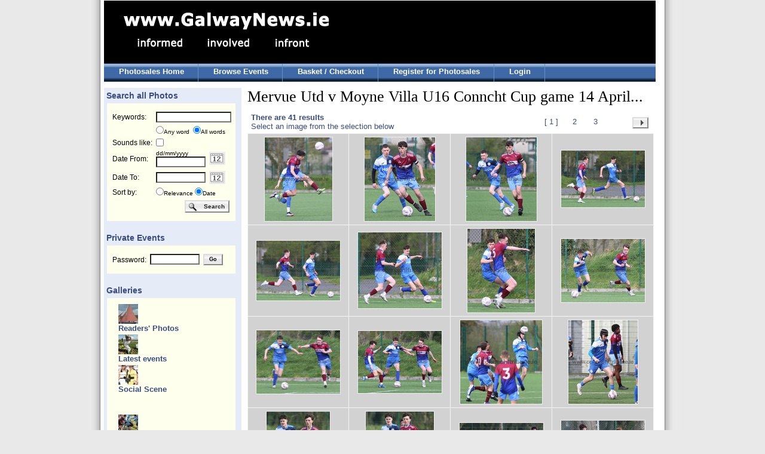

--- FILE ---
content_type: text/html; charset=UTF-8
request_url: http://photos.galwaynews.ie/aetopia/WebObjects/CTShop.woa/3/wa/e?cl=N3A-SQqVL-R3QWgQkIPHBQ..a&wosid=1yHvLXyB9pJaLoP8ZNngi0&woinst=3&ts=VhOq8d7ltVn685vdfs54Nw..a
body_size: 32700
content:
<!DOCTYPE html PUBLIC "-//W3C//DTD HTML 4.01 Transitional//EN" "http://www.w3.org/TR/html4/loose.dtd">
<html>
    <head>
        <meta name="generator" content="WebObjects 5.3.1">
        <meta http-equiv="content-type" content="text/html;charset=utf-8">
        <meta http-equiv="imagetoolbar" content="no">
<meta name="keywords" content="event, event photos" />
<meta name="description" content="Event photo sales at Galway News, Ireland;" />
        <title>GalwayNews -  Photo Sales</title>
        <link type="text/css" rel="stylesheet" href="/ct/css/ct.css" />
        <link type="text/css" rel="stylesheet" href="/ct/css/ct_2.css" />
        <script type="text/javascript" src="/ae/js/cal_UK.js"></script>
        
        <script type="text/javascript" src="http://ajax.googleapis.com/ajax/libs/jquery/1.4/jquery.min.js"></script>
		<script type="text/javascript" src="http://ajax.googleapis.com/ajax/libs/jqueryui/1.8/jquery-ui.min.js"></script>
		<script type="text/javascript" src="/ct/js/jquery.galleryview-2.1.1.js"></script>
		<script type="text/javascript" src="/ct/js/jquery.timers-1.2.js"></script>
		<script type="text/javascript" src="/ct/js/jquery.easing.1.3.js"></script>
		<script type="text/javascript">
		<!-- 
		var $j = jQuery.noConflict();
		//-->
		</script>
		<link rel="stylesheet" href="/ct/css/galleryview.css" type="text/css" />
        
<style>
	ul.tree img.nodeControl {
		border: none;
		vertical-align: top;
	}

	ul.tree ul {
		margin: 0px;
		padding: 0px 0px 0px 10px;
	}

	ul.tree li {
		list-style: none;
	}

	ul.tree li a {
		font-size:1em;font-weight:bold;color:#394c82;
		text-decoration: none;
		vertical-align: top;
	}
	
	ul.tree li a.highlighted {
	}
	
	ul.tree .nodeLabel {
		margin-left: 19px;
		margin-top: -16px;
		margin-bottom: 3px;
		font-size:1em;font-weight:bold;color:#394c82;
	}
</style>
	<!--[if LTE IE 7]>
		<link type="text/css" href="/ct/css/ie6.css" rel="stylesheet" media="screen"/>
	<![endif]-->
        
    <script type="text/javascript" src="/WebObjects/MBShop.woa/Frameworks/Ajax.framework/WebServerResources/prototype.js"></script>
<script type="text/javascript" src="/WebObjects/MBShop.woa/Frameworks/Ajax.framework/WebServerResources/effects.js"></script>
<script type="text/javascript" src="/WebObjects/MBShop.woa/Frameworks/Ajax.framework/WebServerResources/wonder.js"></script>

<title>Mervue Utd v Moyne Villa U16 Conncht Cup game 14 April 2024 Galway News |</title>
<meta name="description" content="Galway News Mervue Utd v Moyne Villa U16 Conncht Cup game 14 April 2024" />
<meta name="keywords" content="Galway News Photos" />
<meta name="robots" content="index,follow" />
<link rel="canonical" href="http://127.0.0.1/assignment/Mervue-Utd-v-Moyne-Villa-U16-Conncht-Cup-game-14-April-2024/N3A-SQqVL-R3QWgQkIPHBQ..a" />
</head>
    <body>

<table class="surround_table" cellspacing="0" cellpadding="0" border="0">
	<tr class="surround_table_tr">
		<td class="surround_table_left_td"><img height="5" width="10" src="/ae/tp.gif"></td><td class="surround_table_centre_td">

<div id="header">
	<div id="headerLeft">
		<div id="logo">
			<a href="http://www.galwaynews.ie"><img alt="Galway News Logo" border="0" src="/ct/img/GalwayNews_logo_2.gif" /></a>
		</div>
	</div>
	<div id="headerRight">
		
	</div>
	<div id="menu1">
		<ul>
			<li><a href="/aetopia/WebObjects/CTShop.woa/3/wa/default?wosid=oF5MafsUIDjaNI9VCUyIdw">Photosales Home</a></li>
			<li><a href="/aetopia/WebObjects/CTShop.woa/3/wo/oF5MafsUIDjaNI9VCUyIdw/0.0.7">Browse Events</a></li>
			<li><a href="/aetopia/WebObjects/CTShop.woa/3/wo/oF5MafsUIDjaNI9VCUyIdw/0.0.9">Basket / Checkout</a></li>
			
				<li><a href="/aetopia/WebObjects/CTShop.woa/3/wo/oF5MafsUIDjaNI9VCUyIdw/0.0.11.1">Register for Photosales</a></li>
				<li><a href="/aetopia/WebObjects/CTShop.woa/3/wo/oF5MafsUIDjaNI9VCUyIdw/0.0.11.3">Login</a></li>
			
			
		</ul>
	</div>
</div>

<div id="lower">
	<div id="main">
		<div id="leftColumn">
				
	
	
		<h2>&nbsp;Search all Photos</h2>
	
		<div class="leftBox">
			<div class="contentBlock">
				<form name="searchForm" METHOD="GET" action="/aetopia/WebObjects/CTShop.woa/3/wo/oF5MafsUIDjaNI9VCUyIdw/0.0.15.3.1"><table class="sideTable"><tr><td><label>Keywords:</label></td><td colspan="2"><input maxlength="250" id="templateSearchText" type="text" name="keywords" /></td></tr><tr><td align="right">&nbsp;</td><td nowrap align="left" colspan="2"><font size="1"><input id="grayRadioAndCheckbox" type="radio" name="rbKeywords" value="0.15.3.1.5" />Any word&nbsp;&nbsp;<input id="grayRadioAndCheckbox" type="radio" name="rbKeywords" value="0.15.3.1.7" checked="checked" />All words</font></td></tr><tr><td nowrap>Sounds like:</td><td colspan="2"><input id="grayRadioAndCheckbox" type="checkbox" name="0.15.3.1.9" value="0.15.3.1.9" /></td></tr><tr><td><label>Date From:</label></td><td><font size=1>dd/mm/yyyy</font><br><input size="12" maxlength="10" id="datefrom" type="text" name="datefrom" /></td><td width="45"><a onmouseover="window.status='DatePicker';return true;" onmouseout="window.status='';return true;" class="no_hover" href="javascript:show_calendar('searchForm.datefrom')"><img width="27" height="22" alt="Calendar" border="0" border=0 src="/ae/icons/cal_icon.gif" /></a></td></tr><tr><td><label>Date To:</label></td><td><input size="12" maxlength="10" id="dateto" type="text" name="dateto" /><b></b></td><td><a onmouseover="window.status='DatePicker';return true;" onmouseout="window.status='';return true;" class="no_hover" href="javascript:show_calendar('searchForm.dateto')"><img width="27" height="22" alt="Calendar" border="0" border=0 src="/ae/icons/cal_icon.gif" /></a></td></tr><tr><td>Sort by:</td><td align="left" valign="middle" colspan="2"><font size="1"><input id="grayRadioAndCheckbox" type="radio" name="rbSortBy" value="0.15.3.1.19" />Relevance&nbsp;<input id="grayRadioAndCheckbox" type="radio" name="rbSortBy" value="0.15.3.1.21" checked="checked" />Date</font></td></tr><tr><td>&nbsp;</td><td align="right" colspan="2"><input class="search_button" type="submit" value="Search" name="0.15.3.1.25" />&nbsp;</td></tr></table><div style="display:none"><input type="hidden" name="wosid" value="oF5MafsUIDjaNI9VCUyIdw" /></div>
</form>
			</div>
		</div>
		
		<h2>&nbsp;Private Events</h2>
		<div class="leftBox">
			<div class="contentBlock">
				<form name="f_0_15_3_3" method="post" action="/aetopia/WebObjects/CTShop.woa/3/wo/oF5MafsUIDjaNI9VCUyIdw/0.0.15.3.3"><table class="sideTable"><tr><td>Password:</td><td><input size="12" maxlength="100" type="text" name="0.15.3.3.3" /></td><td align="center"><input class="small_generic_button" type="submit" value="Go" name="0.15.3.3.5" /></td></tr></table><div style="display:none"><input type="hidden" name="wosid" value="oF5MafsUIDjaNI9VCUyIdw" /></div>
</form>
			</div>
		</div>
		
		
		
		
		
		
			
				<h2>&nbsp;Galleries</h2>
				<div class="leftBox">
					<div class="contentBlock new-tree">
						<script type = "text/javascript">categoryTreeToggle = function(actionUrl) { new Ajax.Updater('categoryTree', actionUrl, { method:'get', evalScripts: true }); return true; };</script>
<ul  id="categoryTree" class="tree" updateUrl="/aetopia/WebObjects/CTShop.woa/3/ajax/oF5MafsUIDjaNI9VCUyIdw/0.0.15.3.7.1.1.5">
	
		
		<li><img class="nodeControl" src="/WebObjects/MBShop.woa/Frameworks/Ajax.framework/WebServerResources/leaf.gif" width="16" height="16" />
							
								<div class = "nodeLabel">
									
									<div class = "non-expand">
										<div class = "img-container">
										<a href="/aetopia/WebObjects/CTShop.woa/3/wa/c?cl=RjYfi9YZ-Ix3-OjgrfYJlA..a&amp;wosid=1yHvLXyB9pJaLoP8ZNngi0&amp;woinst=3&amp;ts=GCKTmXoAWzQ1vVhCezYRNQ..a">
										<img alt="Readers' Photos" border="0" title="Readers' Photos" src="/cache/0d/d6/10/596dd54f52bcb86930c8a78131e4f2b0960b508067ce8d84a531e87b49.jpg" />
										</a>
										</div>
										<div class = "text-container">
										<a href="/aetopia/WebObjects/CTShop.woa/3/wa/c?cl=RjYfi9YZ-Ix3-OjgrfYJlA..a&amp;wosid=1yHvLXyB9pJaLoP8ZNngi0&amp;woinst=3&amp;ts=GCKTmXoAWzQ1vVhCezYRNQ..a">
											Readers' Photos
										</a>
										</div>
									</div>
									
									
								</div>
							
						</li>
		
	
		
		<li><img class="nodeControl" src="/WebObjects/MBShop.woa/Frameworks/Ajax.framework/WebServerResources/leaf.gif" width="16" height="16" />
							
								<div class = "nodeLabel">
									
									<div class = "non-expand">
										<div class = "img-container">
										<a href="/aetopia/WebObjects/CTShop.woa/3/wa/c?cl=HCO2ieYDQsGRoeC3xJ9fxA..a&amp;wosid=1yHvLXyB9pJaLoP8ZNngi0&amp;woinst=3&amp;ts=GCKTmXoAWzQ1vVhCezYRNQ..a">
										<img alt="Latest events" border="0" title="Latest events" src="/cache/0a/dd/1d/5066d1415a104ff656d2a934258830f99314179749c58d89a83dee7e46.jpg" />
										</a>
										</div>
										<div class = "text-container">
										<a href="/aetopia/WebObjects/CTShop.woa/3/wa/c?cl=HCO2ieYDQsGRoeC3xJ9fxA..a&amp;wosid=1yHvLXyB9pJaLoP8ZNngi0&amp;woinst=3&amp;ts=GCKTmXoAWzQ1vVhCezYRNQ..a">
											Latest events
										</a>
										</div>
									</div>
									
									
								</div>
							
						</li>
		
	
		
		<li><img class="nodeControl" src="/WebObjects/MBShop.woa/Frameworks/Ajax.framework/WebServerResources/leaf.gif" width="16" height="16" />
							
								<div class = "nodeLabel">
									
									<div class = "non-expand">
										<div class = "img-container">
										<a href="/aetopia/WebObjects/CTShop.woa/3/wa/c?cl=FDYQCpKnvH2kj5fTthrw2A..a&amp;wosid=1yHvLXyB9pJaLoP8ZNngi0&amp;woinst=3&amp;ts=GCKTmXoAWzQ1vVhCezYRNQ..a">
										<img alt="Social Scene" border="0" title="Social Scene" src="/cache/08/d3/1d/596ad24b50104cfb5ddda430228635f69f141c994ec18189a632e07148.jpg" />
										</a>
										</div>
										<div class = "text-container">
										<a href="/aetopia/WebObjects/CTShop.woa/3/wa/c?cl=FDYQCpKnvH2kj5fTthrw2A..a&amp;wosid=1yHvLXyB9pJaLoP8ZNngi0&amp;woinst=3&amp;ts=GCKTmXoAWzQ1vVhCezYRNQ..a">
											Social Scene
										</a>
										</div>
									</div>
									
									
								</div>
							
						</li>
		
	
		
		<li><img class="nodeControl" src="/WebObjects/MBShop.woa/Frameworks/Ajax.framework/WebServerResources/leaf.gif" width="16" height="16" />
							
						</li>
		
	
		
		<li><img class="nodeControl" src="/WebObjects/MBShop.woa/Frameworks/Ajax.framework/WebServerResources/leaf.gif" width="16" height="16" />
							
						</li>
		
	
		
		<li><img class="nodeControl" src="/WebObjects/MBShop.woa/Frameworks/Ajax.framework/WebServerResources/leaf.gif" width="16" height="16" />
							
								<div class = "nodeLabel">
									
									<div class = "non-expand">
										<div class = "img-container">
										<a href="/aetopia/WebObjects/CTShop.woa/3/wa/c?cl=xkzD4naCUyQKxNJYrKdmLQ..a&amp;wosid=1yHvLXyB9pJaLoP8ZNngi0&amp;woinst=3&amp;ts=GCKTmXoAWzQ1vVhCezYRNQ..a">
										<img alt="Rugby" border="0" title="Rugby" src="/cache/02/dc/13/5a66d0465acf4ce8ed790dc3fa0513b1b59baae7dccd8d84af3fe6724b.jpg" />
										</a>
										</div>
										<div class = "text-container">
										<a href="/aetopia/WebObjects/CTShop.woa/3/wa/c?cl=xkzD4naCUyQKxNJYrKdmLQ..a&amp;wosid=1yHvLXyB9pJaLoP8ZNngi0&amp;woinst=3&amp;ts=GCKTmXoAWzQ1vVhCezYRNQ..a">
											Rugby
										</a>
										</div>
									</div>
									
									
								</div>
							
						</li>
		
	
		
		<li><img class="nodeControl" src="/WebObjects/MBShop.woa/Frameworks/Ajax.framework/WebServerResources/leaf.gif" width="16" height="16" />
							
								<div class = "nodeLabel">
									
									<div class = "non-expand">
										<div class = "img-container">
										<a href="/aetopia/WebObjects/CTShop.woa/3/wa/c?cl=7OdTGHf251jw6eq-yv1x9A..a&amp;wosid=1yHvLXyB9pJaLoP8ZNngi0&amp;woinst=3&amp;ts=GCKTmXoAWzQ1vVhCezYRNQ..a">
										<img alt="Soccer" border="0" title="Soccer" src="/cache/0b/db/18/5f62d84855b1bb603ac6ab8e38e2fcb69d075e8060cb8c8ca336e27846.jpg" />
										</a>
										</div>
										<div class = "text-container">
										<a href="/aetopia/WebObjects/CTShop.woa/3/wa/c?cl=7OdTGHf251jw6eq-yv1x9A..a&amp;wosid=1yHvLXyB9pJaLoP8ZNngi0&amp;woinst=3&amp;ts=GCKTmXoAWzQ1vVhCezYRNQ..a">
											Soccer
										</a>
										</div>
									</div>
									
									
								</div>
							
						</li>
		
	
		
		<li><img class="nodeControl" src="/WebObjects/MBShop.woa/Frameworks/Ajax.framework/WebServerResources/leaf.gif" width="16" height="16" />
							
								<div class = "nodeLabel">
									
									<div class = "non-expand">
										<div class = "img-container">
										<a href="/aetopia/WebObjects/CTShop.woa/3/wa/c?cl=I4H1Q_BNotI5HFmTGKlmTQ..a&amp;wosid=1yHvLXyB9pJaLoP8ZNngi0&amp;woinst=3&amp;ts=GCKTmXoAWzQ1vVhCezYRNQ..a">
										<img alt="Hurling & Camogie" border="0" title="Hurling & Camogie" src="/cache/0d/da/12/5961d94a53360c10f1fcbec28e46b69cf4b0d2676bc48e81a535e67e4c.jpg" />
										</a>
										</div>
										<div class = "text-container">
										<a href="/aetopia/WebObjects/CTShop.woa/3/wa/c?cl=I4H1Q_BNotI5HFmTGKlmTQ..a&amp;wosid=1yHvLXyB9pJaLoP8ZNngi0&amp;woinst=3&amp;ts=GCKTmXoAWzQ1vVhCezYRNQ..a">
											Hurling &amp; Camogie
										</a>
										</div>
									</div>
									
									
								</div>
							
						</li>
		
	
		
		<li><img class="nodeControl" src="/WebObjects/MBShop.woa/Frameworks/Ajax.framework/WebServerResources/leaf.gif" width="16" height="16" />
							
								<div class = "nodeLabel">
									
									<div class = "non-expand">
										<div class = "img-container">
										<a href="/aetopia/WebObjects/CTShop.woa/3/wa/c?cl=N3F3NocfE8hvnbUOT9DaJw..a&amp;wosid=1yHvLXyB9pJaLoP8ZNngi0&amp;woinst=3&amp;ts=GCKTmXoAWzQ1vVhCezYRNQ..a">
										<img alt="Football" border="0" title="Football" src="/cache/08/dd/12/5a62de4450b5b96e3fcfad8b36e3fcb5900d508168c7878ea134e57347.jpg" />
										</a>
										</div>
										<div class = "text-container">
										<a href="/aetopia/WebObjects/CTShop.woa/3/wa/c?cl=N3F3NocfE8hvnbUOT9DaJw..a&amp;wosid=1yHvLXyB9pJaLoP8ZNngi0&amp;woinst=3&amp;ts=GCKTmXoAWzQ1vVhCezYRNQ..a">
											Football
										</a>
										</div>
									</div>
									
									
								</div>
							
						</li>
		
	
		
		<li><img class="nodeControl" src="/WebObjects/MBShop.woa/Frameworks/Ajax.framework/WebServerResources/leaf.gif" width="16" height="16" />
							
								<div class = "nodeLabel">
									
									<div class = "non-expand">
										<div class = "img-container">
										<a href="/aetopia/WebObjects/CTShop.woa/3/wa/c?cl=FfSgy2RikG8XWYM4AN01BA..a&amp;wosid=1yHvLXyB9pJaLoP8ZNngi0&amp;woinst=3&amp;ts=GCKTmXoAWzQ1vVhCezYRNQ..a">
										<img alt="Galway Races" border="0" title="Galway Races" src="/cache/03/d8/1b/526eda455f154ef458d3ae34298a33f994111e9940c38783a83de67345.jpg" />
										</a>
										</div>
										<div class = "text-container">
										<a href="/aetopia/WebObjects/CTShop.woa/3/wa/c?cl=FfSgy2RikG8XWYM4AN01BA..a&amp;wosid=1yHvLXyB9pJaLoP8ZNngi0&amp;woinst=3&amp;ts=GCKTmXoAWzQ1vVhCezYRNQ..a">
											Galway Races
										</a>
										</div>
									</div>
									
									
								</div>
							
						</li>
		
	
		
		<li><img class="nodeControl" src="/WebObjects/MBShop.woa/Frameworks/Ajax.framework/WebServerResources/leaf.gif" width="16" height="16" />
							
						</li>
		
	
		
		<li><img class="nodeControl" src="/WebObjects/MBShop.woa/Frameworks/Ajax.framework/WebServerResources/leaf.gif" width="16" height="16" />
							
								<div class = "nodeLabel">
									
									<div class = "non-expand">
										<div class = "img-container">
										<a href="/aetopia/WebObjects/CTShop.woa/3/wa/c?cl=AB3rOrm1mZKLWOOtk9nXCA..a&amp;wosid=1yHvLXyB9pJaLoP8ZNngi0&amp;woinst=3&amp;ts=GCKTmXoAWzQ1vVhCezYRNQ..a">
										<img alt="Classics - 'Quiet Man'" border="0" title="Classics - 'Quiet Man'" src="/cache/0f/d8/1d/5e68d34953c546e2ee730bc2f6081bb1b997aee5d3c28b8da233e57f42.jpg" />
										</a>
										</div>
										<div class = "text-container">
										<a href="/aetopia/WebObjects/CTShop.woa/3/wa/c?cl=AB3rOrm1mZKLWOOtk9nXCA..a&amp;wosid=1yHvLXyB9pJaLoP8ZNngi0&amp;woinst=3&amp;ts=GCKTmXoAWzQ1vVhCezYRNQ..a">
											Classics - 'Quiet Man'
										</a>
										</div>
									</div>
									
									
								</div>
							
						</li>
		
	
		
		<li><img class="nodeControl" src="/WebObjects/MBShop.woa/Frameworks/Ajax.framework/WebServerResources/leaf.gif" width="16" height="16" />
							
								<div class = "nodeLabel">
									
									<div class = "non-expand">
										<div class = "img-container">
										<a href="/aetopia/WebObjects/CTShop.woa/3/wa/c?cl=SS5-HiZILES9Vq4wy6-5vA..a&amp;wosid=1yHvLXyB9pJaLoP8ZNngi0&amp;woinst=3&amp;ts=GCKTmXoAWzQ1vVhCezYRNQ..a">
										<img alt="Archive Photos" border="0" title="Archive Photos" src="/cache/03/d9/1d/5b63d7475b300910faf4b3c98e49bd97fcb6df6f69cb828fa43ae57648.jpg" />
										</a>
										</div>
										<div class = "text-container">
										<a href="/aetopia/WebObjects/CTShop.woa/3/wa/c?cl=SS5-HiZILES9Vq4wy6-5vA..a&amp;wosid=1yHvLXyB9pJaLoP8ZNngi0&amp;woinst=3&amp;ts=GCKTmXoAWzQ1vVhCezYRNQ..a">
											Archive Photos
										</a>
										</div>
									</div>
									
									
								</div>
							
						</li>
		
	
		
		<li><img class="nodeControl" src="/WebObjects/MBShop.woa/Frameworks/Ajax.framework/WebServerResources/leaf.gif" width="16" height="16" />
							
								<div class = "nodeLabel">
									
									<div class = "non-expand">
										<div class = "img-container">
										<a href="/aetopia/WebObjects/CTShop.woa/3/wa/c?cl=seAL_0UTAoa8VgB-9VbOJw..a&amp;wosid=1yHvLXyB9pJaLoP8ZNngi0&amp;woinst=3&amp;ts=GCKTmXoAWzQ1vVhCezYRNQ..a">
										<img alt="Classics - 'President Kennedy in Galway'" border="0" title="Classics - 'President Kennedy in Galway'" src="/cache/00/dd/1d/5661dd4f521742f851d0ab3c228d3af19a17179049c6808ea33fe77346.jpg" />
										</a>
										</div>
										<div class = "text-container">
										<a href="/aetopia/WebObjects/CTShop.woa/3/wa/c?cl=seAL_0UTAoa8VgB-9VbOJw..a&amp;wosid=1yHvLXyB9pJaLoP8ZNngi0&amp;woinst=3&amp;ts=GCKTmXoAWzQ1vVhCezYRNQ..a">
											Classics - 'President Kennedy in Galway'
										</a>
										</div>
									</div>
									
									
								</div>
							
						</li>
		
	
		
		<li><img class="nodeControl" src="/WebObjects/MBShop.woa/Frameworks/Ajax.framework/WebServerResources/leaf.gif" width="16" height="16" />
							
								<div class = "nodeLabel">
									
									<div class = "non-expand">
										<div class = "img-container">
										<a href="/aetopia/WebObjects/CTShop.woa/3/wa/c?cl=l8cvdCh-MRvXgA1WOCyVvw..a&amp;wosid=1yHvLXyB9pJaLoP8ZNngi0&amp;woinst=3&amp;ts=GCKTmXoAWzQ1vVhCezYRNQ..a">
										<img alt="Recent Events" border="0" title="Recent Events" src="/cache/0b/d6/15/5f6ddd45547463a86f7e1177aeb096d590b4b70fe6cb8d8faf30eb7b40.jpg" />
										</a>
										</div>
										<div class = "text-container">
										<a href="/aetopia/WebObjects/CTShop.woa/3/wa/c?cl=l8cvdCh-MRvXgA1WOCyVvw..a&amp;wosid=1yHvLXyB9pJaLoP8ZNngi0&amp;woinst=3&amp;ts=GCKTmXoAWzQ1vVhCezYRNQ..a">
											Recent Events
										</a>
										</div>
									</div>
									
									
								</div>
							
						</li>
		
	
	</ul></li>
</ul><script type="text/javascript">AUC.register('categoryTree');</script>
					</div>
				</div>
			
		
	
		
	
		
	


		</div>
		<div id="mainColumn">
			
			

	<h1 id="results-title">Mervue Utd v Moyne Villa U16 Conncht Cup game 14 April...
	</h1>

<table cellspacing="0" border="0" width="100%" cellpadding="0"><tr><td bgcolor="#ffffff" height="34" width="4"><img height="34" width="1" src="/ae/tp.gif"></td><td><table class="results_pager"><tr align="left" valign="top"><td width="80%"><b>There are 41 results</b><br>Select an image from the selection below</td><td nowrap="NOWRAP" valign="middle" align="right"><table class="results_pager_2"><tr><td><img border="0" src="/WebObjects/MBShop.woa/Frameworks/JavaWOExtensions.framework/WebServerResources/TransparentPixel.gif" width="31" height="15" /></td><td><ol><li>&nbsp;&nbsp;&nbsp;</li><li>[ 1 ]</li><li><a href="/aetopia/WebObjects/CTShop.woa/3/wa/s?cl=sN9JD8UNW6La6pZ9f_MGKA..a&amp;wosid=1yHvLXyB9pJaLoP8ZNngi0&amp;woinst=3&amp;ts=2b4Jia3DfTt8nA8z1JdsNA..a">&nbsp;2&nbsp;</a></li><li><a href="/aetopia/WebObjects/CTShop.woa/3/wa/s?cl=WYzsWbsHDgtBhRv0xUL9Xw..a&amp;wosid=1yHvLXyB9pJaLoP8ZNngi0&amp;woinst=3&amp;ts=p8eOOOfGYnzihmGVX2p4cQ..a">&nbsp;3&nbsp;</a></li><li>&nbsp;&nbsp;&nbsp;</li><li></li></ol></td><td><a class="right_arrow_button" href="/aetopia/WebObjects/CTShop.woa/3/wa/s?cl=sN9JD8UNW6La6pZ9f_MGKA..a&amp;wosid=1yHvLXyB9pJaLoP8ZNngi0&amp;woinst=3&amp;ts=2b4Jia3DfTt8nA8z1JdsNA..a">&nbsp;</a></td></tr></table></td></tr></table></td></tr></table>

	<div id="searchResults">
		<table cellspacing="6" width="100%" border="0" cellpadding="4">
    
    <tr>
        
            <td align="center" valign="center">
			
				<a href="/aetopia/WebObjects/CTShop.woa/3/wa/p?cl=PHewefLSTYE0O4N5osbUEA..a&amp;wosid=1yHvLXyB9pJaLoP8ZNngi0&amp;woinst=3&amp;ts=tibzg9WIiGdBnTyOWDX3Zg..a"><img alt="Mervue United v Moyne Villa Under 16 Conncht Cup game at Fahy's Field Mervue.<br />
Mark Economopoulos, Mervue United" border="0" width="113" height="140" title="Mervue United v Moyne Villa Under 16 Conncht Cup game at Fahy's Field Mervue.<br />
Mark Economopoulos, Mervue United" src="/cache/67/bf/46/c31fc542ffa4186962255cf97d12634acc9aa20904.jpg" /></a>
			
		</td>
        
            <td align="center" valign="center">
			
				<a href="/aetopia/WebObjects/CTShop.woa/3/wa/p?cl=y5CwnsHs3VNxduzYQZ8X7Q..a&amp;wosid=1yHvLXyB9pJaLoP8ZNngi0&amp;woinst=3&amp;ts=YsR-eXdVCVEilUEASevzsQ..a"><img alt="Mervue United v Moyne Villa Under 16 Conncht Cup game at Fahy's Field Mervue.<br />
Gavin Curran, Mervue United and Dylan Cook, Moyne Villa." border="0" width="118" height="140" title="Mervue United v Moyne Villa Under 16 Conncht Cup game at Fahy's Field Mervue.<br />
Gavin Curran, Mervue United and Dylan Cook, Moyne Villa." src="/cache/66/b4/47/c21dc044ff3344dcf448657df3126243c69ba10105.jpg" /></a>
			
		</td>
        
            <td align="center" valign="center">
			
				<a href="/aetopia/WebObjects/CTShop.woa/3/wa/p?cl=JXXkSA9WrefCrVE94D5Ufw..a&amp;wosid=1yHvLXyB9pJaLoP8ZNngi0&amp;woinst=3&amp;ts=bXhIRVO7H8rvhojStyqdSw..a"><img alt="Mervue United v Moyne Villa Under 16 Conncht Cup game at Fahy's Field Mervue.<br />
Gavin Curran, Mervue United and Dylan Cook, Moyne Villa." border="0" width="118" height="140" title="Mervue United v Moyne Villa Under 16 Conncht Cup game at Fahy's Field Mervue.<br />
Gavin Curran, Mervue United and Dylan Cook, Moyne Villa." src="/cache/6c/b9/4b/c81bc24bfd582fb04018963eff10654ac99ca30706.jpg" /></a>
			
		</td>
        
            <td align="center" valign="center">
			
				<a href="/aetopia/WebObjects/CTShop.woa/3/wa/p?cl=_eer6XckzWNz5jhZA2aNuw..a&amp;wosid=1yHvLXyB9pJaLoP8ZNngi0&amp;woinst=3&amp;ts=2HQk28qZYnsn2pNJxYdjjQ..a"><img alt="Mervue United v Moyne Villa Under 16 Conncht Cup game at Fahy's Field Mervue.<br />
Odhran O’Hare, Moyne Villa and Daniel Keating, Mervue United" border="0" width="140" height="95" title="Mervue United v Moyne Villa Under 16 Conncht Cup game at Fahy's Field Mervue.<br />
Odhran O’Hare, Moyne Villa and Daniel Keating, Mervue United" src="/cache/d5/6d/05/f157cce91d7e97c653737df814.jpg" /></a>
			
		</td>
        
    </tr>
    
    <tr>
        
            <td align="center" valign="center">
			
				<a href="/aetopia/WebObjects/CTShop.woa/3/wa/p?cl=McVSqE9sNsdk9qSPRtoPGg..a&amp;wosid=1yHvLXyB9pJaLoP8ZNngi0&amp;woinst=3&amp;ts=bR0NRdk_DEgiBZgV0QuXsw..a"><img alt="Mervue United v Moyne Villa Under 16 Conncht Cup game at Fahy's Field Mervue.<br />
Odhran O’Hare, Moyne Villa and Daniel Keating, Mervue United" border="0" width="140" height="100" title="Mervue United v Moyne Villa Under 16 Conncht Cup game at Fahy's Field Mervue.<br />
Odhran O’Hare, Moyne Villa and Daniel Keating, Mervue United" src="/cache/a4/c6/c2/c2247d819583addcad216faf2ab8923c87690d5005.jpg" /></a>
			
		</td>
        
            <td align="center" valign="center">
			
				<a href="/aetopia/WebObjects/CTShop.woa/3/wa/p?cl=DrZc5VPYRB0GM6_di-Xqig..a&amp;wosid=1yHvLXyB9pJaLoP8ZNngi0&amp;woinst=3&amp;ts=tHBE_rN21csaeVIhjDXJZg..a"><img alt="Mervue United v Moyne Villa Under 16 Conncht Cup game at Fahy's Field Mervue.<br />
Odhran O’Hare, Moyne Villa and Daniel Keating, Mervue United" border="0" width="140" height="127" title="Mervue United v Moyne Villa Under 16 Conncht Cup game at Fahy's Field Mervue.<br />
Odhran O’Hare, Moyne Villa and Daniel Keating, Mervue United" src="/cache/07/dc/a5/8d844cfb8d75954268260fb5e92fd7316b7295e546.jpg" /></a>
			
		</td>
        
            <td align="center" valign="center">
			
				<a href="/aetopia/WebObjects/CTShop.woa/3/wa/p?cl=Wynbd8asC1J8XT7E0So2kA..a&amp;wosid=1yHvLXyB9pJaLoP8ZNngi0&amp;woinst=3&amp;ts=_Lv9fm21GnefYLCSmNOg_g..a"><img alt="Mervue United v Moyne Villa Under 16 Conncht Cup game at Fahy's Field Mervue.<br />
Daniel Keating, Mervue United and Odhran O’Hare, Moyne Villa.<br />
<br />
" border="0" width="113" height="140" title="Mervue United v Moyne Villa Under 16 Conncht Cup game at Fahy's Field Mervue.<br />
Daniel Keating, Mervue United and Odhran O’Hare, Moyne Villa.<br />
<br />
" src="/cache/62/bc/41/cc11c14afe1b13d36e087bc29b1c6c40c99caa0005.jpg" /></a>
			
		</td>
        
            <td align="center" valign="center">
			
				<a href="/aetopia/WebObjects/CTShop.woa/3/wa/p?cl=M8-Ez-Pm1JnNS2hQ6ETtTA..a&amp;wosid=1yHvLXyB9pJaLoP8ZNngi0&amp;woinst=3&amp;ts=KRI7UgXhg_T56xpDKyyZPA..a"><img alt="Mervue United v Moyne Villa Under 16 Conncht Cup game at Fahy's Field Mervue.<br />
Odhran O’Hare, Moyne Villa and Daniel Keating, Mervue United" border="0" width="140" height="106" title="Mervue United v Moyne Villa Under 16 Conncht Cup game at Fahy's Field Mervue.<br />
Odhran O’Hare, Moyne Villa and Daniel Keating, Mervue United" src="/cache/e4/cd/33/e7dc4123c43cd66b437523b1b465eff6f4e177dc27.jpg" /></a>
			
		</td>
        
    </tr>
    
    <tr>
        
            <td align="center" valign="center">
			
				<a href="/aetopia/WebObjects/CTShop.woa/3/wa/p?cl=X8rBf3J9BgENtUDUp6iNNA..a&amp;wosid=1yHvLXyB9pJaLoP8ZNngi0&amp;woinst=3&amp;ts=mPJOGMWlbZ-w2-5iI6utOw..a"><img alt="Mervue United v Moyne Villa Under 16 Conncht Cup game at Fahy's Field Mervue.<br />
Odhran O’Hare, Moyne Villa and Daniel Keating, Mervue United" border="0" width="140" height="106" title="Mervue United v Moyne Villa Under 16 Conncht Cup game at Fahy's Field Mervue.<br />
Odhran O’Hare, Moyne Villa and Daniel Keating, Mervue United" src="/cache/e0/cd/36/ebd34329c01d8763df4ef565df60eff3f7e071df24.jpg" /></a>
			
		</td>
        
            <td align="center" valign="center">
			
				<a href="/aetopia/WebObjects/CTShop.woa/3/wa/p?cl=F4MM1CEsVGCkUbmuu4vqNQ..a&amp;wosid=1yHvLXyB9pJaLoP8ZNngi0&amp;woinst=3&amp;ts=Ic9jjc0s4IpohIY-a3O2Tg..a"><img alt="Mervue United v Moyne Villa Under 16 Conncht Cup game at Fahy's Field Mervue.<br />
Odhran O’Hare, Moyne Villa and Miguel Tully and Daniel Keating, Mervue United" border="0" width="140" height="104" title="Mervue United v Moyne Villa Under 16 Conncht Cup game at Fahy's Field Mervue.<br />
Odhran O’Hare, Moyne Villa and Miguel Tully and Daniel Keating, Mervue United" src="/cache/8a/91/39/7d0e298c7352d5fb115c473881d1f270861a311a7e.jpg" /></a>
			
		</td>
        
            <td align="center" valign="center">
			
				<a href="/aetopia/WebObjects/CTShop.woa/3/wa/p?cl=4BGg7ejH98bFpGXlDXUGWQ..a&amp;wosid=1yHvLXyB9pJaLoP8ZNngi0&amp;woinst=3&amp;ts=soeJIq7ZLqY-PWLV1lLI6A..a"><img alt="Mervue United v Moyne Villa Under 16 Conncht Cup game at Fahy's Field Mervue.<br />
Matt Mannion, Moyne Villa." border="0" width="137" height="140" title="Mervue United v Moyne Villa Under 16 Conncht Cup game at Fahy's Field Mervue.<br />
Matt Mannion, Moyne Villa." src="/cache/67/b8/4e/c91fcd4cfe176f6685b4081c75186e4dc19eac0906.jpg" /></a>
			
		</td>
        
            <td align="center" valign="center">
			
				<a href="/aetopia/WebObjects/CTShop.woa/3/wa/p?cl=lR8AC5DKu4hGrXdJnV4Mzw..a&amp;wosid=1yHvLXyB9pJaLoP8ZNngi0&amp;woinst=3&amp;ts=Nks51-lO69Z4Wkj0Z7LyTA..a"><img alt="Mervue United v Moyne Villa Under 16 Conncht Cup game at Fahy's Field Mervue.<br />
Matt Mannion, Moyne Villa." border="0" width="116" height="140" title="Mervue United v Moyne Villa Under 16 Conncht Cup game at Fahy's Field Mervue.<br />
Matt Mannion, Moyne Villa." src="/cache/66/b1/48/c810c84af4da3c6527d1cf83ac1c6648cf96a50107.jpg" /></a>
			
		</td>
        
    </tr>
    
    <tr>
        
            <td align="center" valign="center">
			
				<a href="/aetopia/WebObjects/CTShop.woa/3/wa/p?cl=MrYp1f4rCC_G-IA6aDCBFw..a&amp;wosid=1yHvLXyB9pJaLoP8ZNngi0&amp;woinst=3&amp;ts=vNazuCaqHKrlFJTrl54Xkw..a"><img alt="Mervue United v Moyne Villa Under 16 Conncht Cup game at Fahy's Field Mervue.<br />
Gavin Curran ,Mervue United and Oisin Fahy, Moyne Villa." border="0" width="106" height="140" title="Mervue United v Moyne Villa Under 16 Conncht Cup game at Fahy's Field Mervue.<br />
Gavin Curran ,Mervue United and Oisin Fahy, Moyne Villa." src="/cache/6d/bc/45/cb1acc47fd11a04aa5ac5a88a0176849cf90af020c.jpg" /></a>
			
		</td>
        
            <td align="center" valign="center">
			
				<a href="/aetopia/WebObjects/CTShop.woa/3/wa/p?cl=_4D-AaVY9E41yLWlBCNHSw..a&amp;wosid=1yHvLXyB9pJaLoP8ZNngi0&amp;woinst=3&amp;ts=581u9_q_NcnzhsIJsGKtBA..a"><img alt="Mervue United v Moyne Villa Under 16 Conncht Cup game at Fahy's Field Mervue.<br />
Gavin Curran ,Mervue United and Oisin Fahy, Moyne Villa." border="0" width="114" height="140" title="Mervue United v Moyne Villa Under 16 Conncht Cup game at Fahy's Field Mervue.<br />
Gavin Curran ,Mervue United and Oisin Fahy, Moyne Villa." src="/cache/6c/ba/4f/c519c54af7671990f5376f4541196f46cb93a40b03.jpg" /></a>
			
		</td>
        
            <td align="center" valign="center">
			
				<a href="/aetopia/WebObjects/CTShop.woa/3/wa/p?cl=mBsXwqLXNKvX_-dBajco3w..a&amp;wosid=1yHvLXyB9pJaLoP8ZNngi0&amp;woinst=3&amp;ts=d399-4VvSnxsbs9yIHU3jA..a"><img alt="Mervue United v Moyne Villa Under 16 Conncht Cup game at Fahy's Field Mervue.<br />
Seami O’Reilly and Dylan Cook, Moyne Villa and Sean Nnadi, Mervue United" border="0" width="140" height="102" title="Mervue United v Moyne Villa Under 16 Conncht Cup game at Fahy's Field Mervue.<br />
Seami O’Reilly and Dylan Cook, Moyne Villa and Sean Nnadi, Mervue United" src="/cache/59/52/ac/5d562522ffb9d93c2a3f29b3d79e6ef22807049c4f.jpg" /></a>
			
		</td>
        
            <td align="center" valign="center">
			
				<a href="/aetopia/WebObjects/CTShop.woa/3/wa/p?cl=laAFN7_9WR9nWC25F7LPUQ..a&amp;wosid=1yHvLXyB9pJaLoP8ZNngi0&amp;woinst=3&amp;ts=GNCvbhDv4DmbwZW3z1PdVg..a"><img alt="Mervue United v Moyne Villa Under 16 Conncht Cup game at Fahy's Field Mervue.<br />
Mark Leahy, Mervue United and David Villa King, Moyne Villa." border="0" width="140" height="110" title="Mervue United v Moyne Villa Under 16 Conncht Cup game at Fahy's Field Mervue.<br />
Mark Leahy, Mervue United and David Villa King, Moyne Villa." src="/cache/b4/14/c5/3fa7d5c76472350d0eccb5dca5178ed686ae955369.jpg" /></a>
			
		</td>
        
    </tr>
    
</table>

	</div>


		</div>
	</div>
</div>

<div id="footer">
	<div id="footerLeft">
		<a target="_blank" href="http://www.aetopia.com">Powered By Aetopia</a>
	</div>

	<div id="footerRight">
		<a href="javascript:;" style="vertical-align:middle;" onclick="window.open('/aetopia/WebObjects/CTShop.woa/3/wa/floatingContent?a=v-lluLvusUfpHQmMSi-bSQ..a&wosid=oF5MafsUIDjaNI9VCUyIdw','terms','scrollbars=yes,width=640,height=460')"><img height="10" border="0" alt="PopupWindow" width="12" src="/ae/icons/extLink.gif"> Terms &amp; Conditions</a>
	</div>
</div>

</td>
<td class="surround_table_right_td"><img height="5" width="10" src="/ae/tp.gif"></td></tr><tr><td class="surround_table_bottom_left_td"><img height="50" width="1" src="/ae/tp.gif"></td><td class="surround_table_bottom_td"><div class="legalFooter">
&copy; The Connacht Tribune Ltd. 15 Market Street, Galway, Ireland. Tel: +353-(0)91-536222 Fax: +353-(0)91-567970 Email: sales@ctribune.ie
</div>
</td><td class="surround_table_bottom_right_td"><img height="50" width="1" src="/ae/tp.gif"></td></tr>
        </table>

</body>
</html>
